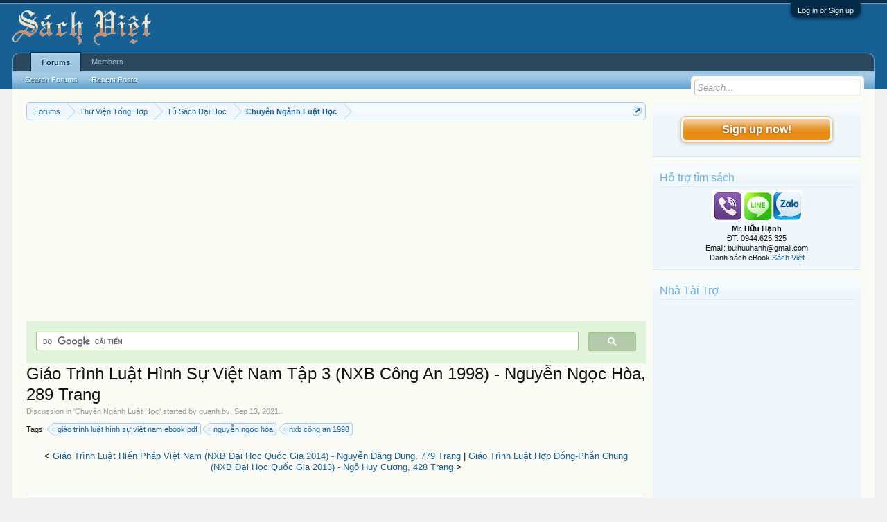

--- FILE ---
content_type: text/html; charset=UTF-8
request_url: https://vietbooks.info/threads/giao-trinh-luat-hinh-su-viet-nam-tap-3-nxb-cong-an-1998-nguyen-ngoc-hoa-289-trang.101880/
body_size: 12132
content:
<!DOCTYPE html>
<html id="XenForo" lang="en-US" dir="LTR" class="Public NoJs LoggedOut Sidebar  Responsive" xmlns:fb="http://www.facebook.com/2008/fbml">
<head>

	<meta charset="utf-8" />
	<meta http-equiv="X-UA-Compatible" content="IE=Edge,chrome=1" />
	
		<meta name="viewport" content="width=device-width, initial-scale=1" />
	
	
		<base href="https://vietbooks.info/" />
		<script>
			var _b = document.getElementsByTagName('base')[0], _bH = "https://vietbooks.info/";
			if (_b && _b.href != _bH) _b.href = _bH;
		</script>
	

	<title>Giáo Trình Luật Hình Sự Việt Nam Tập 3 (NXB Công An 1998) - Nguyễn Ngọc Hòa, 289 Trang | Sách Việt Nam</title>
	
	<noscript><style>.JsOnly, .jsOnly { display: none !important; }</style></noscript>
	<link rel="stylesheet" href="css.php?css=xenforo,form,public&amp;style=1&amp;dir=LTR&amp;d=1740371655" />
	<link rel="stylesheet" href="css.php?css=MoreThread_main,bb_code,facebook,login_bar,message,message_user_info,share_page,thread_view,wf_default,xfa_previous_next_thread_links&amp;style=1&amp;dir=LTR&amp;d=1740371655" />
	
	

	
	<script async src="https://www.googletagmanager.com/gtag/js?id=UA-9941134-9"></script>
	<script>
		window.dataLayer = window.dataLayer || [];
		function gtag(){dataLayer.push(arguments);}
		gtag('js', new Date());
	
		gtag('config', 'UA-9941134-9');
	</script>

		<script src="js/jquery/jquery-1.11.0.min.js"></script>	
		
	<script src="js/xenforo/xenforo.js?_v=f7527a97"></script>

	
	<link rel="apple-touch-icon" href="https://vietbooks.info/styles/default/xenforo/logo.og.png" />
	<link rel="alternate" type="application/rss+xml" title="RSS feed for Sách Việt Nam" href="forums/-/index.rss" />
	
	
	<link rel="canonical" href="https://vietbooks.info//threads/giao-trinh-luat-hinh-su-viet-nam-tap-3-nxb-cong-an-1998-nguyen-ngoc-hoa-289-trang.101880/" />
	<meta name="description" content="[ATTACH]
Giáo trình gồm 7 chương: 
Chương 1: Các tội phạm về kinh tế; 
Chương 2: Các tội phạm về ma túy; 
Chương 3: Các tội xâm phạm an toàn, trật tự..." />	<meta property="og:site_name" content="Sách Việt Nam" />
	<meta property="og:image" content="https://vietbooks.info/data/avatars/m/6/6595.jpg?1412989582" />
	<meta property="og:image" content="https://vietbooks.info/styles/default/xenforo/logo.og.png" />
	<meta property="og:type" content="article" />
	<meta property="og:url" content="https://vietbooks.info//threads/giao-trinh-luat-hinh-su-viet-nam-tap-3-nxb-cong-an-1998-nguyen-ngoc-hoa-289-trang.101880/" />
	<meta property="og:title" content="Giáo Trình Luật Hình Sự Việt Nam Tập 3 (NXB Công An 1998) - Nguyễn Ngọc Hòa, 289 Trang" />
	<meta property="og:description" content="[ATTACH]
Giáo trình gồm 7 chương: 
Chương 1: Các tội phạm về kinh tế; 
Chương 2: Các tội phạm về ma túy; 
Chương 3: Các tội xâm phạm an toàn, trật tự..." />
	
	<meta property="fb:app_id" content="327354390765552" />
	<meta property="fb:admins" content="100000571129808,100004235772169" />

</head>

<body class="node280 node12 node102 SelectQuotable">



	

<div id="loginBar">
	<div class="pageWidth">
		<div class="pageContent">	
			<h3 id="loginBarHandle">
				<label for="LoginControl"><a href="login/" class="concealed noOutline">Log in or Sign up</a></label>
			</h3>
			
			<span class="helper"></span>

			
		</div>
	</div>
</div>


<div id="headerMover">
	<div id="headerProxy"></div>

<div id="content" class="thread_view">
	<div class="pageWidth">
		<div class="pageContent">
			<!-- main content area -->
			
			
			
			
				<div class="mainContainer">
					<div class="mainContent">
						
						
						
						
						<div class="breadBoxTop ">
							
							

<nav>
	
		
			
				
			
		
			
				
			
		
			
				
			
		
	

	<fieldset class="breadcrumb">
		<a href="misc/quick-navigation-menu?selected=node-280" class="OverlayTrigger jumpMenuTrigger" data-cacheOverlay="true" title="Open quick navigation"><!--Jump to...--></a>
			
		<div class="boardTitle"><strong>Sách Việt Nam</strong></div>
		
		<span class="crumbs">
			
			
			
				<span class="crust selectedTabCrumb" itemscope="itemscope" itemtype="https://schema.org/ListItem">
					<a href="https://vietbooks.info/" class="crumb" rel="up" itemprop="url"><span itemprop="item">Forums</span></a>
					<span class="arrow"><span>&gt;</span></span>
				</span>
			
			
			
				
					<span class="crust" itemscope="itemscope" itemtype="https://schema.org/ListItem">
						<a href="https://vietbooks.info/categories/thu-vien-tong-hop.12/" class="crumb" rel="up" itemprop="url"><span itemprop="item">Thư Viện Tổng Hợp</span></a>
						<span class="arrow"><span>&gt;</span></span>
					</span>
				
					<span class="crust" itemscope="itemscope" itemtype="https://schema.org/ListItem">
						<a href="https://vietbooks.info/forums/tu-sach-dai-hoc.102/" class="crumb" rel="up" itemprop="url"><span itemprop="item">Tủ Sách Đại Học</span></a>
						<span class="arrow"><span>&gt;</span></span>
					</span>
				
					<span class="crust" itemscope="itemscope" itemtype="https://schema.org/ListItem">
						<a href="https://vietbooks.info/forums/chuyen-nganh-luat-hoc.280/" class="crumb" rel="up" itemprop="url"><span itemprop="item">Chuyên Ngành Luật Học</span></a>
						<span class="arrow"><span>&gt;</span></span>
					</span>
				
			
		</span>
	</fieldset>
</nav>
						</div>
						
						
						
					
						<!--[if lt IE 8]>
							<p class="importantMessage">You are using an out of date browser. It  may not display this or other websites correctly.<br />You should upgrade or use an <a href="https://www.google.com/chrome/browser/" target="_blank">alternative browser</a>.</p>
						<![endif]-->

						
						<!-- vuong1 -->
<ins class="adsbygoogle"
     style="display:block"
     data-ad-client="ca-pub-6969468226375923"
     data-ad-slot="9351593915"
     data-ad-format="auto"
     data-full-width-responsive="true"></ins>
<script>
     (adsbygoogle = window.adsbygoogle || []).push({});
</script>

<script>
  (function() {
    var cx = 'partner-pub-6969468226375923:2045813583';
    var gcse = document.createElement('script');
    gcse.type = 'text/javascript';
    gcse.async = true;
    gcse.src = 'https://cse.google.com/cse.js?cx=' + cx;
    var s = document.getElementsByTagName('script')[0];
    s.parentNode.insertBefore(gcse, s);
  })();
</script>
<gcse:search></gcse:search>



						
						
						
						
												
							<!-- h1 title, description -->
							<div class="titleBar">
								
								<h1>Giáo Trình Luật Hình Sự Việt Nam Tập 3 (NXB Công An 1998) - Nguyễn Ngọc Hòa, 289 Trang</h1>
								
								<p id="pageDescription" class="muted ">
	Discussion in '<a href="forums/chuyen-nganh-luat-hoc.280/">Chuyên Ngành Luật Học</a>' started by <a href="members/quanh-bv.6595/" class="username" dir="auto">quanh.bv</a>, <a href="threads/giao-trinh-luat-hinh-su-viet-nam-tap-3-nxb-cong-an-1998-nguyen-ngoc-hoa-289-trang.101880/"><span class="DateTime" title="Sep 13, 2021 at 1:59 PM">Sep 13, 2021</span></a>.
</p>
							</div>
						
						
						
						
						
						<!-- main template -->
						


















	<div class="tagBlock TagContainer">
	Tags:
	
		<ul class="tagList">
		
			<li><a href="tags/giao-trinh-luat-hinh-su-viet-nam-ebook-pdf/" class="tag"><span class="arrow"></span>giáo trình luật hình sự việt nam ebook pdf</a></li>
		
			<li><a href="tags/nguyen-ngoc-hoa/" class="tag"><span class="arrow"></span>nguyễn ngọc hóa</a></li>
		
			<li><a href="tags/nxb-cong-an-1998/" class="tag"><span class="arrow"></span>nxb công an 1998</a></li>
		
		</ul>
	
	
</div>










	




<div class="navigationLinks">
	&lt;

	
		<a href="threads/giao-trinh-luat-hien-phap-viet-nam-nxb-dai-hoc-quoc-gia-2014-nguyen-dang-dung-779-trang.101881/">Giáo Trình Luật Hiến Pháp Việt Nam (NXB Đại Học Quốc Gia 2014) - Nguyễn Đăng Dung, 779 Trang</a>
		|
		<a href="threads/giao-trinh-luat-hop-dong-phan-chung-nxb-dai-hoc-quoc-gia-2013-ngo-huy-cuong-428-trang.101879/">Giáo Trình Luật Hợp Đồng-Phần Chung (NXB Đại Học Quốc Gia 2013) - Ngô Huy Cương, 428 Trang</a>
	

	&gt;
</div>



<div class="pageNavLinkGroup">
	<div class="linkGroup SelectionCountContainer">
		
		
	</div>

	
</div>





<form action="inline-mod/post/switch" method="post"
	class="InlineModForm section"
	data-cookieName="posts"
	data-controls="#InlineModControls"
	data-imodOptions="#ModerationSelect option">

	<ol class="messageList" id="messageList">
		
			
				


<li id="post-109222" class="message  staff " data-author="quanh.bv">

	

<div class="messageUserInfo" itemscope="itemscope" itemtype="http://data-vocabulary.org/Person">	
<div class="messageUserBlock ">
	
		<div class="avatarHolder">
			<span class="helper"></span>
			<a href="members/quanh-bv.6595/" class="avatar Av6595m" data-avatarhtml="true"><img src="data/avatars/m/6/6595.jpg?1412989582" width="96" height="96" alt="quanh.bv" /></a>
			
			<!-- slot: message_user_info_avatar -->
		</div>
	


	
		<h3 class="userText">
			<a href="members/quanh-bv.6595/" class="username" dir="auto" itemprop="name">quanh.bv</a>
			<em class="userTitle" itemprop="title">Hỗ Trợ Diễn Đàn</em>
			<em class="userBanner bannerStaff wrapped" itemprop="title"><span class="before"></span><strong>Staff Member</strong><span class="after"></span></em>
<em class="userBanner bannerHidden wrapped" itemprop="title"><span class="before"></span><strong>Quản Trị Viên</strong><span class="after"></span></em>
			<!-- slot: message_user_info_text -->
		</h3>
	
		
	
		


	<span class="arrow"><span></span></span>
</div>
</div>

	<div class="messageInfo primaryContent">
		
		
		
		
		
		<div class="messageContent">		
			<article>
				<blockquote class="messageText SelectQuoteContainer ugc baseHtml">
					
					<img src="https://vietbooks.info/attachments/upload_2021-9-13_13-54-44-png.1858/" alt="upload_2021-9-13_13-54-44.png" class="bbCodeImage LbImage" />
		
<br />
Giáo trình gồm 7 chương: <br />
Chương 1: Các tội phạm về kinh tế; <br />
Chương 2: Các tội phạm về ma túy; <br />
Chương 3: Các tội xâm phạm an toàn, trật tự công cộng và trật tự quản lý hành chính; <br />
Chương IV: Các tội phạm về chức vụ; <br />
Chương V: Các tội xâm phạm hoạt động tư pháp; <br />
Chương VI: Các tội xâm phạm nghĩa vụ, trách nhiệm của quân nhân; <br />
Chương VII: Các tội phá hoại hòa bình, chống loài người và tội phạm chiến tranh<br />
<ul>
<li>Giáo Trình Luật Hình Sự Việt Nam Tập 3</li>
<li>NXB Công An 1998</li>
<li>Nguyễn Ngọc Hòa</li>
<li>289 Trang</li>
<li>PDF-SCAN</li>
</ul>Link download<br />
<a href="http://thuvien.ajc.edu.vn:8080/dspace/handle/123456789/7790" target="_blank" class="externalLink">http://thuvien.ajc.edu.vn:8080/dspace/handle/123456789/7790</a><br /><a href="https://shorten.asia/PdgC9YqX" target= "_bank">https://drive.google.com/drive/folders/1yLBzZ1rSQoNjmWeJTZ3WGQHg04L1</a>
<!-- vuong2 -->
<ins class="adsbygoogle"
     style="display:block"
     data-ad-client="ca-pub-6969468226375923"
     data-ad-slot="6179222399"
     data-ad-format="auto"
     data-full-width-responsive="true"></ins>
<script>
     (adsbygoogle = window.adsbygoogle || []).push({});
</script>

					<div class="messageTextEndMarker">&nbsp;</div>
				</blockquote>
			</article>
			
			
		</div>
		

<div class="clear"></div>
<div class="vietxf_MoreThread">
    <div class="section">
        <h4 class="heading">Zalo/Viber: 0944625325 | buihuuhanh@gmail.com </h4>
        <ul class="secondaryContent">
            
            <li><a href="threads/giao-trinh-luat-canh-tranh-va-luat-bao-ve-quyen-loi-nguoi-tieu-dung-nguyen-thi-tinh-352-trang.103960/">Giáo Trình Luật Cạnh Tranh Và Luật Bảo Vệ Quyền Lợi Người Tiêu Dùng - Nguyễn Thị Tình, 352 Trang</a><span class="morethread_time">15/01/2022</span></li>
            
            <li><a href="threads/giao-trinh-luat-thuong-mai-viet-nam-tap-1-nxb-tu-phap-2019-nguyen-viet-ty-499-trang.104684/">Giáo Trình Luật Thương Mại Việt Nam Tập 1 (NXB Tư Pháp 2019) - Nguyễn Viết Tý, 499 Trang</a><span class="morethread_time">29/01/2022</span></li>
            
            <li><a href="threads/bo-phieu-ky-thuat-ky-nang-hanh-nghe-luat-su-tap-1-nxb-tu-phap-2004-nguyen-van-huyen-406-trang.107092/">Bộ Phiếu Kỹ Thuật Kỹ Năng Hành Nghề Luật Sư Tập 1 (NXB Tư Pháp 2004) - Nguyễn Văn Huyên, 406 Trang</a><span class="morethread_time">25/05/2022</span></li>
            
            <li><a href="threads/giao-trinh-luat-so-huu-tri-tue-viet-nam-nxb-cong-an-2013-phung-trung-tap-273-trang.104134/">Giáo Trình Luật Sở Hữu Trí Tuệ Việt Nam (NXB Công An 2013) - Phùng Trung Tập, 273 Trang</a><span class="morethread_time">16/01/2022</span></li>
            
            <li><a href="threads/giao-trinh-ly-luan-chung-ve-nha-nuoc-va-phap-luat-nxb-chinh-tri-2020-vu-trong-lam-524-trang.101786/">Giáo Trình Lý Luận Chung Về Nhà Nước Và Pháp Luật (NXB Chính Trị 2020) - Vũ Trọng Lâm, 524 Trang</a><span class="morethread_time">23/08/2021</span></li>
            
            <li><a href="threads/giao-trinh-luat-dan-su-viet-nam-tap-2-nxb-cong-an-2009-dinh-van-thanh-428-trang.86751/">Giáo Trình Luật Dân Sự Việt Nam Tập 2 (NXB Công An 2009) - Đinh Văn Thanh, 428 Trang</a><span class="morethread_time">28/06/2017</span></li>
            
            <li><a href="threads/giao-trinh-ly-luan-nha-nuoc-va-phap-luat-nxb-tu-phap-2007-le-minh-tam-579-trang.111014/">Giáo Trình Lý Luận Nhà Nước Và Pháp Luật (NXB Tư Pháp 2007) - Lê Minh Tâm, 579 Trang</a><span class="morethread_time">30/09/2023</span></li>
            
            <li><a href="threads/giao-trinh-luat-quoc-te-nxb-cong-an-2018-le-mai-anh-513-trang.104107/">Giáo Trình Luật Quốc Tế (NXB Công An 2018) - Lê Mai Anh, 513 Trang</a><span class="morethread_time">16/01/2022</span></li>
            
            <li><a href="threads/giao-trinh-luat-hinh-su-viet-nam-phan-cac-toi-pham-quyen-1-nxb-cong-an-2019-nguyen-ngoc-hoa.104109/">Giáo Trình Luật Hình Sự Việt Nam Phần Các Tội Phạm Quyển 1 (NXB Công An 2019) - Nguyễn Ngọc Hòa</a><span class="morethread_time">16/01/2022</span></li>
            
            <li><a href="threads/giao-trinh-luat-chung-khoan-nxb-cong-an-2013-pham-thi-giang-thu-429-trang.104128/">Giáo Trình Luật Chứng Khoán (NXB Công An 2013) - Phạm Thị Giang Thu, 429 Trang</a><span class="morethread_time">16/01/2022</span></li>
            
            <li><a href="threads/giao-trinh-ky-nang-giai-quyet-cac-vu-an-kinh-te-tap-1-phan-chuyen-de-phan-chi-hieu-192-trang.107086/">Giáo Trình Kỹ Năng Giải Quyết Các Vụ Án Kinh Tế Tập 1-Phần Chuyên Đề - Phan Chí Hiếu, 192 Trang</a><span class="morethread_time">24/05/2022</span></li>
            
            <li><a href="threads/giao-trinh-ky-nang-thi-hanh-an-dan-su-phan-chung-nxb-tu-phap-2010-le-thu-ha-338-trang.107066/">Giáo Trình Kỹ Năng Thi Hành Án Dân Sự-Phần Chung (NXB Tư Pháp 2010) - Lê Thu Hà, 338 Trang</a><span class="morethread_time">19/05/2022</span></li>
            
            <li><a href="threads/giao-trinh-luat-thuong-mai-tap-1-nxb-cong-an-2014-nguyen-viet-ty-504-trang.99887/">Giáo Trình Luật Thương Mại Tập 1 (NXB Công An 2014) - Nguyễn Viết Tý, 504 Trang</a><span class="morethread_time">01/03/2021</span></li>
            
            <li><a href="threads/giao-trinh-ly-luan-chung-ve-nha-nuoc-va-phap-luat-nxb-cong-an-2018-vo-khanh-vinh-464-trang.78476/">Giáo Trình Lý Luận Chung Về Nhà Nước Và Pháp Luật (NXB Công An 2018) - Võ Khánh Vinh, 464 Trang</a><span class="morethread_time">03/05/2017</span></li>
            
            <li><a href="threads/tap-bai-giang-nghiep-vu-ly-lich-tu-phap-nxb-ha-noi-2012-nguyen-van-dung-309-trang.24228/">Tập Bài Giảng Nghiệp Vụ Lý Lịch Tư Pháp (NXB Hà Nội 2012) - Nguyễn Văn Dũng, 309 Trang</a><span class="morethread_time">29/04/2015</span></li>
            
        </ul>
    </div>
</div>
<div class="clear"></div>


		
		
		
		
		
		
				
		<div class="messageMeta ToggleTriggerAnchor">
			
			<div class="privateControls">
				
				<span class="item muted">
					<span class="authorEnd"><a href="members/quanh-bv.6595/" class="username author" dir="auto">quanh.bv</a>,</span>
					<a href="threads/giao-trinh-luat-hinh-su-viet-nam-tap-3-nxb-cong-an-1998-nguyen-ngoc-hoa-289-trang.101880/" title="Permalink" class="datePermalink"><span class="DateTime" title="Sep 13, 2021 at 1:59 PM">Sep 13, 2021</span></a>
				</span>
				
				
				
				
				
				
				
				
				
				
				
			</div>
			
			<div class="publicControls">
				<a href="threads/giao-trinh-luat-hinh-su-viet-nam-tap-3-nxb-cong-an-1998-nguyen-ngoc-hoa-289-trang.101880/" title="Permalink" class="item muted postNumber hashPermalink OverlayTrigger" data-href="posts/109222/permalink">#1</a>
				
				
				
				
			</div>
		</div>
	
		
		<div id="likes-post-109222"></div>
	</div>

	
	
	

	
</li>
			
		
		
	</ol>

	

	<input type="hidden" name="_xfToken" value="" />

</form>

	<div class="pageNavLinkGroup">
			
				
					<div class="linkGroup">
						
							<label for="LoginControl"><a href="login/" class="concealed element">(You must log in or sign up to reply here.)</a></label>
						
					</div>
				
			
			<div class="linkGroup" style="display: none"><a href="javascript:" class="muted JsOnly DisplayIgnoredContent Tooltip" title="Show hidden content by ">Show Ignored Content</a></div>

			
	</div>





<div class="navigationLinks">
	&lt;

	
		<a href="threads/giao-trinh-luat-hien-phap-viet-nam-nxb-dai-hoc-quoc-gia-2014-nguyen-dang-dung-779-trang.101881/">Giáo Trình Luật Hiến Pháp Việt Nam (NXB Đại Học Quốc Gia 2014) - Nguyễn Đăng Dung, 779 Trang</a>
		|
		<a href="threads/giao-trinh-luat-hop-dong-phan-chung-nxb-dai-hoc-quoc-gia-2013-ngo-huy-cuong-428-trang.101879/">Giáo Trình Luật Hợp Đồng-Phần Chung (NXB Đại Học Quốc Gia 2013) - Ngô Huy Cương, 428 Trang</a>
	

	&gt;
</div>










	



	

	<div class="sharePage">
		<h3 class="textHeading larger">Share This Page</h3>
		
			
			
				<div class="tweet shareControl">
					<a href="https://twitter.com/share" class="twitter-share-button"
						data-count="horizontal"
						data-lang="en-US"
						data-url="https://vietbooks.info//threads/giao-trinh-luat-hinh-su-viet-nam-tap-3-nxb-cong-an-1998-nguyen-ngoc-hoa-289-trang.101880/"
						data-text="Giáo Trình Luật Hình Sự Việt Nam Tập 3 (NXB Công An 1998) - Nguyễn Ngọc Hòa, 289 Trang"
						
						>Tweet</a>
				</div>
			
			
			
				<div class="facebookLike shareControl">
					
					<div class="fb-like" data-href="https://vietbooks.info//threads/giao-trinh-luat-hinh-su-viet-nam-tap-3-nxb-cong-an-1998-nguyen-ngoc-hoa-289-trang.101880/" data-width="400" data-layout="standard" data-action="like" data-show-faces="true" data-colorscheme="light"></div>
				</div>
			
			
		
	</div>

						
						
						
						
							<!-- login form, to be moved to the upper drop-down -->
							







<form action="login/login" method="post" class="xenForm eAuth" id="login" style="display:none">

	
		<ul id="eAuthUnit">
			
				
				
					
					<li><a href="register/facebook?reg=1" class="fbLogin" tabindex="110"><span>Log in with Facebook</span></a></li>
				
				
				
				
				
				
			
		</ul>
	

	<div class="ctrlWrapper">
		<dl class="ctrlUnit">
			<dt><label for="LoginControl">Your name or email address:</label></dt>
			<dd><input type="text" name="login" id="LoginControl" class="textCtrl" tabindex="101" /></dd>
		</dl>
	
	
		<dl class="ctrlUnit">
			<dt>
				<label for="ctrl_password">Do you already have an account?</label>
			</dt>
			<dd>
				<ul>
					<li><label for="ctrl_not_registered"><input type="radio" name="register" value="1" id="ctrl_not_registered" tabindex="105" />
						No, create an account now.</label></li>
					<li><label for="ctrl_registered"><input type="radio" name="register" value="0" id="ctrl_registered" tabindex="105" checked="checked" class="Disabler" />
						Yes, my password is:</label></li>
					<li id="ctrl_registered_Disabler">
						<input type="password" name="password" class="textCtrl" id="ctrl_password" tabindex="102" />
						<div class="lostPassword"><a href="lost-password/" class="OverlayTrigger OverlayCloser" tabindex="106">Forgot your password?</a></div>
					</li>
				</ul>
			</dd>
		</dl>
	
		
		<dl class="ctrlUnit submitUnit">
			<dt></dt>
			<dd>
				<input type="submit" class="button primary" value="Log in" tabindex="104" data-loginPhrase="Log in" data-signupPhrase="Sign up" />
				<label for="ctrl_remember" class="rememberPassword"><input type="checkbox" name="remember" value="1" id="ctrl_remember" tabindex="103" /> Stay logged in</label>
			</dd>
		</dl>
	</div>

	<input type="hidden" name="cookie_check" value="1" />
	<input type="hidden" name="redirect" value="/threads/giao-trinh-luat-hinh-su-viet-nam-tap-3-nxb-cong-an-1998-nguyen-ngoc-hoa-289-trang.101880/" />
	<input type="hidden" name="_xfToken" value="" />

</form>
						
						
					</div>
				</div>
				
				<!-- sidebar -->
				<aside>
					<div class="sidebar">
						
						
						

<div class="section loginButton">		
	<div class="secondaryContent">
		<label for="LoginControl" id="SignupButton"><a href="login/" class="inner">Sign up now!</a></label>
	</div>
</div>




						<div class="section widget-group-no-name widget-container">
		
			<div class="secondaryContent widget WidgetFramework_WidgetRenderer_Html" id="widget-13">
				
					<h3>
						
							Hỗ trợ tìm sách
						
					</h3>
					<center>
<IMG SRC="https://lh3.googleusercontent.com/[base64]w130-h60-no"><br>
<b>Mr. Hữu Hạnh</b><br>
ĐT: 0944.625.325<br>
Email: buihuuhanh@gmail.com<br>
<p>Danh sách eBook <a href="https://tinyurl.com/29krjtxc" target="_blank">Sách Việt</a></p>
</center>
				
			</div>
		
	</div>



	
	




	
	<div class="section widget-group-no-name widget-container">
		
			<div class="secondaryContent widget WidgetFramework_WidgetRenderer_Html" id="widget-32">
				
					<h3>
						
							Nhà Tài Trợ
						
					</h3>
					<!-- codinhbenphai -->
<ins class="adsbygoogle"
     style="display:block"
     data-ad-client="ca-pub-6969468226375923"
     data-ad-slot="7001924838"
     data-ad-format="auto"></ins>
<script>
     (adsbygoogle = window.adsbygoogle || []).push({});
</script>
				
			</div>
		
	</div>



	
	




	
	<div class="section widget-group-no-name widget-container">
		
			<div class="secondaryContent widget WidgetFramework_WidgetRenderer_Html" id="widget-33">
				
					<h3>
						
							Phổ Biến Nhất
						
					</h3>
					<script async defer src="//assets.pinterest.com/js/pinit.js"></script>
<a data-pin-do="embedUser" data-pin-lang="vi" data-pin-board-width="250" data-pin-scale-height="600" data-pin-scale-width="80" href="https://www.pinterest.com/buijin432/"></a>
				
			</div>
		
	</div>
						
						
					</div>
				</aside>
			
			
						
			<div class="breadBoxBottom">

<nav>
	

	<fieldset class="breadcrumb">
		<a href="misc/quick-navigation-menu?selected=node-280" class="OverlayTrigger jumpMenuTrigger" data-cacheOverlay="true" title="Open quick navigation"><!--Jump to...--></a>
			
		<div class="boardTitle"><strong>Sách Việt Nam</strong></div>
		
		<span class="crumbs">
			
			
			
				<span class="crust selectedTabCrumb">
					<a href="https://vietbooks.info/" class="crumb"><span>Forums</span></a>
					<span class="arrow"><span>&gt;</span></span>
				</span>
			
			
			
				
					<span class="crust">
						<a href="https://vietbooks.info/categories/thu-vien-tong-hop.12/" class="crumb"><span>Thư Viện Tổng Hợp</span></a>
						<span class="arrow"><span>&gt;</span></span>
					</span>
				
					<span class="crust">
						<a href="https://vietbooks.info/forums/tu-sach-dai-hoc.102/" class="crumb"><span>Tủ Sách Đại Học</span></a>
						<span class="arrow"><span>&gt;</span></span>
					</span>
				
					<span class="crust">
						<a href="https://vietbooks.info/forums/chuyen-nganh-luat-hoc.280/" class="crumb"><span>Chuyên Ngành Luật Học</span></a>
						<span class="arrow"><span>&gt;</span></span>
					</span>
				
			
		</span>
	</fieldset>
</nav></div>
			
						
			
						
		</div>
	</div>
</div>

<header>
	
<meta name="p:domain_verify" content="bd4704beea073aab93509f95d5646814"/>

<div id="header">
	<div id="logoBlock">
	<div class="pageWidth">
		<div class="pageContent">
			
<script src="https://www.googleoptimize.com/optimize.js?id=GTM-TLZC7GF"></script>
<script data-ad-client="ca-pub-6969468226375923" async src="https://pagead2.googlesyndication.com/pagead/js/adsbygoogle.js"></script>
			
			<div id="logo"><a href="https://vietbooks.info/">
				<span></span>
				<img src="logo-sachxua.png" alt="Sách Việt Nam" />
			</a></div>
			
			<span class="helper"></span>
		</div>
	</div>
</div>
	

<div id="navigation" class="pageWidth withSearch">
	<div class="pageContent">
		<nav>

<div class="navTabs">
	<ul class="publicTabs">
	
		<!-- home -->
		
		
		
		<!-- extra tabs: home -->
		
		
		
		<!-- forums -->
		
			<li class="navTab forums selected">
			
				<a href="https://vietbooks.info/" class="navLink">Forums</a>
				<a href="https://vietbooks.info/" class="SplitCtrl" rel="Menu"></a>
				
				<div class="tabLinks forumsTabLinks">
					<div class="primaryContent menuHeader">
						<h3>Forums</h3>
						<div class="muted">Quick Links</div>
					</div>
					<ul class="secondaryContent blockLinksList">
					
						
						<li><a href="search/?type=post">Search Forums</a></li>
						
						<li><a href="find-new/posts" rel="nofollow">Recent Posts</a></li>
					
					</ul>
				</div>
			</li>
		
		
		
		<!-- extra tabs: middle -->
		
		
		
		<!-- members -->
		
			<li class="navTab members Popup PopupControl PopupClosed">
			
				<a href="https://vietbooks.info/members/" class="navLink">Members</a>
				<a href="https://vietbooks.info/members/" class="SplitCtrl" rel="Menu"></a>
				
				<div class="Menu JsOnly tabMenu membersTabLinks">
					<div class="primaryContent menuHeader">
						<h3>Members</h3>
						<div class="muted">Quick Links</div>
					</div>
					<ul class="secondaryContent blockLinksList">
					
						<li><a href="members/">Notable Members</a></li>
						
						<li><a href="online/">Current Visitors</a></li>
						<li><a href="recent-activity/">Recent Activity</a></li>
						<li><a href="find-new/profile-posts" rel="nofollow">New Profile Posts</a></li>
					
					</ul>
				</div>
			</li>
						
		
		<!-- extra tabs: end -->
		

		<!-- responsive popup -->
		<li class="navTab navigationHiddenTabs Popup PopupControl PopupClosed" style="display:none">	
						
			<a rel="Menu" class="navLink NoPopupGadget"><span class="menuIcon">Menu</span></a>
			
			<div class="Menu JsOnly blockLinksList primaryContent" id="NavigationHiddenMenu"></div>
		</li>
			
		
		<!-- no selection -->
		
		
	</ul>
	
	
</div>

<span class="helper"></span>
			
		</nav>	
	</div>
</div>
	

<div id="searchBar" class="pageWidth">
	
	<span id="QuickSearchPlaceholder" title="Search">Search</span>
	<fieldset id="QuickSearch">
		<form action="search/search" method="post" class="formPopup">
			
			<div class="primaryControls">
				<!-- block: primaryControls -->
				<input type="search" name="keywords" value="" class="textCtrl" placeholder="Search..." title="Enter your search and hit enter" id="QuickSearchQuery" />				
				<!-- end block: primaryControls -->
			</div>
			
			<div class="secondaryControls">
				<div class="controlsWrapper">
				
					<!-- block: secondaryControls -->
					<dl class="ctrlUnit">
						<dt></dt>
						<dd><ul>
							<li><label><input type="checkbox" name="title_only" value="1"
								id="search_bar_title_only" class="AutoChecker"
								data-uncheck="#search_bar_thread" /> Search titles only</label></li>
						</ul></dd>
					</dl>
				
					<dl class="ctrlUnit">
						<dt><label for="searchBar_users">Posted by Member:</label></dt>
						<dd>
							<input type="text" name="users" value="" class="textCtrl AutoComplete" id="searchBar_users" />
							<p class="explain">Separate names with a comma.</p>
						</dd>
					</dl>
				
					<dl class="ctrlUnit">
						<dt><label for="searchBar_date">Newer Than:</label></dt>
						<dd><input type="date" name="date" value="" class="textCtrl" id="searchBar_date" /></dd>
					</dl>
					
					
					<dl class="ctrlUnit">
						<dt></dt>
						<dd><ul>
								
									<li><label title="Search only Giáo Trình Luật Hình Sự Việt Nam Tập 3 (NXB Công An 1998) - Nguyễn Ngọc Hòa, 289 Trang"><input type="checkbox" name="type[post][thread_id]" value="101880"
	id="search_bar_thread" class="AutoChecker"
	data-uncheck="#search_bar_title_only, #search_bar_nodes" /> Search this thread only</label></li>
								
									<li><label title="Search only Chuyên Ngành Luật Học"><input type="checkbox" name="nodes[]" value="280"
	id="search_bar_nodes" class="Disabler AutoChecker" checked="checked"
	data-uncheck="#search_bar_thread" /> Search this forum only</label>
	<ul id="search_bar_nodes_Disabler">
		<li><label><input type="checkbox" name="type[post][group_discussion]" value="1"
			id="search_bar_group_discussion" class="AutoChecker"
			data-uncheck="#search_bar_thread" /> Display results as threads</label></li>
	</ul></li>
								
						</ul></dd>
					</dl>
					
				</div>
				<!-- end block: secondaryControls -->
				
				<dl class="ctrlUnit submitUnit">
					<dt></dt>
					<dd>
						<input type="submit" value="Search" class="button primary Tooltip" title="Find Now" />
						<div class="Popup" id="commonSearches">
							<a rel="Menu" class="button NoPopupGadget Tooltip" title="Useful Searches" data-tipclass="flipped"><span class="arrowWidget"></span></a>
							<div class="Menu">
								<div class="primaryContent menuHeader">
									<h3>Useful Searches</h3>
								</div>
								<ul class="secondaryContent blockLinksList">
									<!-- block: useful_searches -->
									<li><a href="find-new/posts?recent=1" rel="nofollow">Recent Posts</a></li>
									
									<!-- end block: useful_searches -->
								</ul>
							</div>
						</div>
						<a href="search/" class="button moreOptions Tooltip" title="Advanced Search">More...</a>
					</dd>
				</dl>
				
			</div>
			
			<input type="hidden" name="_xfToken" value="" />
		</form>		
	</fieldset>
	
</div>
</div>

	
	
</header>

</div>

<footer>
	



<div class="footer">
<div class="pageWidth">
<div class="pageContent">
<div id="footer" class="footercolumns">
<div id="footer-top">
<div class="footer-top-left">
<div class="block-top"><img alt="Sách Việt Nam" src="/logo-sachxua.png" height="60px" style="float: left" /> </div>
<div class="block-bottom">
<p align="Justify">Sách Việt là nơi lưu trữ thông tin sách được xuất bản tại Việt Nam. Trong thông tin giới thiệu của mỗi sách thường có liên kết nguồn của tài liệu đang được lưu trữ tại các thư viện của Việt Nam. Đối với liên kết Google Drive có thể tải được miễn phí hoặc KHÔNG có quyền truy cập (thường là không có bản số hóa).
</p>
</div>
<div class="connect-face">
<p>Follow us</p>
<ul>
<li><a href="" target="_blank"><img alt="Facebook" src="/styles/default/xenforo/face.png" title="FaceBook"></a></li>
<li><a href="" target="_blank"><img alt="Social" src="/styles/default/xenforo/youtube.png" title="Youtube"></a></li>
<li><a href="" target="_blank"><img alt="Twitter" src="/styles/default/xenforo/twitter.png" title="Twitter"></a></li>
<li><a href="" target="_blank"><img alt="Sách Việt Nam" src="/styles/default/xenforo/google.png" title="Google"></a></li>
<li><a href="https://www.pinterest.com/buijin432/"target="_blank"><img alt="Social" src="/styles/default/xenforo/pinterest.png" title="Pinterest"></a></li>
<li><a href="forums/-/index.rss"><img alt="Rss Feed" src="/styles/default/xenforo/rss.png" title="Rss Feed"></a></li>
</ul>
</div>
</div>
<div class="fotter-contact">
<h3>Our Links</h3>
<ul>
<li><a href="https://tinyurl.com/29krjtxc" target="_blank">eBook Tiếng Việt</a></li>
<li><a href="https://tinyurl.com/29krjtxc" target="_blank">eBook Tiếng Anh</a></li>
<li><a href="https://tinyurl.com/29krjtxc" target="_blank">eBook Tạp Chí</a></li>
<li><a href="https://tinyurl.com/29krjtxc" target="_blank">eBook Ngoại Ngữ</a></li>
<li><a href="/forums/87/" target="_blank">eBook Tặng Kèm </a></li>
<li><a href="https://tinyurl.com/29krjtxc" target="_blank">Hướng Dẫn </a></li>
</ul>
</div>
</div>
<div class="four columns column">
<h3>Thông tin</h3>
<ul>
<li><a href="https://goo.gl/maps/8DA25A9i9gF2">Bản Đồ</a></li>
<li><a href="#">Góp Ý</a></li>
<li><a href="help/terms">Nội Quy</a></li>
<li><a href="#">Thị trường </a></li>
<li><a href="help/">Trợ giúp</a></li>
<li><a href="misc/contact">Liên hệ BQT</a></li>
</ul>
</div>

</div>
</div>
</div>
</div>
<div class="footerLegal">
<div class="pageWidth">
<div class="pageContent">
<div id="copyright">Diễn đàn sử dụng mã nguồn XenForo™ ©2011-2023 XenForo Ltd.<br>
ĐC: 68/122 Đồng Nai, P15, Q10, HCM | ĐT: 0944625325 | Email: buihuuhanh@gmail.com
</div>
<ul id="legal">

<li><a href="help/terms">Quy định và Nội quy</a></li>

</ul>


<span class="helper"></span>
</div>
</div>
</div>


</footer>

<script>


jQuery.extend(true, XenForo,
{
	visitor: { user_id: 0 },
	serverTimeInfo:
	{
		now: 1768518026,
		today: 1768496400,
		todayDow: 5
	},
	_lightBoxUniversal: "1",
	_enableOverlays: "1",
	_animationSpeedMultiplier: "0",
	_overlayConfig:
	{
		top: "10%",
		speed: 0,
		closeSpeed: 0,
		mask:
		{
			color: "rgb(255, 255, 255)",
			opacity: "0.6",
			loadSpeed: 0,
			closeSpeed: 0
		}
	},
	_ignoredUsers: [],
	_loadedScripts: {"thread_view":true,"xfa_previous_next_thread_links":true,"message":true,"bb_code":true,"message_user_info":true,"MoreThread_main":true,"share_page":true,"wf_default":true,"login_bar":true,"facebook":true},
	_cookieConfig: { path: "/", domain: "", prefix: "xf_"},
	_csrfToken: "",
	_csrfRefreshUrl: "login/csrf-token-refresh",
	_jsVersion: "f7527a97",
	_noRtnProtect: false,
	_noSocialLogin: false
});
jQuery.extend(XenForo.phrases,
{
	cancel: "Cancel",

	a_moment_ago:    "A moment ago",
	one_minute_ago:  "1 minute ago",
	x_minutes_ago:   "%minutes% minutes ago",
	today_at_x:      "Today at %time%",
	yesterday_at_x:  "Yesterday at %time%",
	day_x_at_time_y: "%day% at %time%",

	day0: "Sunday",
	day1: "Monday",
	day2: "Tuesday",
	day3: "Wednesday",
	day4: "Thursday",
	day5: "Friday",
	day6: "Saturday",

	_months: "January,February,March,April,May,June,July,August,September,October,November,December",
	_daysShort: "Sun,Mon,Tue,Wed,Thu,Fri,Sat",

	following_error_occurred: "The following error occurred",
	server_did_not_respond_in_time_try_again: "The server did not respond in time. Please try again.",
	logging_in: "Logging in",
	click_image_show_full_size_version: "Click this image to show the full-size version.",
	show_hidden_content_by_x: "Show hidden content by {names}"
});

// Facebook Javascript SDK
XenForo.Facebook.appId = "327354390765552";
XenForo.Facebook.forceInit = true;


</script>




</body>
</html>

--- FILE ---
content_type: text/html; charset=utf-8
request_url: https://www.google.com/recaptcha/api2/aframe
body_size: 114
content:
<!DOCTYPE HTML><html><head><meta http-equiv="content-type" content="text/html; charset=UTF-8"></head><body><script nonce="MsvhVSPPzv0jsCaYuuJQSQ">/** Anti-fraud and anti-abuse applications only. See google.com/recaptcha */ try{var clients={'sodar':'https://pagead2.googlesyndication.com/pagead/sodar?'};window.addEventListener("message",function(a){try{if(a.source===window.parent){var b=JSON.parse(a.data);var c=clients[b['id']];if(c){var d=document.createElement('img');d.src=c+b['params']+'&rc='+(localStorage.getItem("rc::a")?sessionStorage.getItem("rc::b"):"");window.document.body.appendChild(d);sessionStorage.setItem("rc::e",parseInt(sessionStorage.getItem("rc::e")||0)+1);localStorage.setItem("rc::h",'1768517734058');}}}catch(b){}});window.parent.postMessage("_grecaptcha_ready", "*");}catch(b){}</script></body></html>